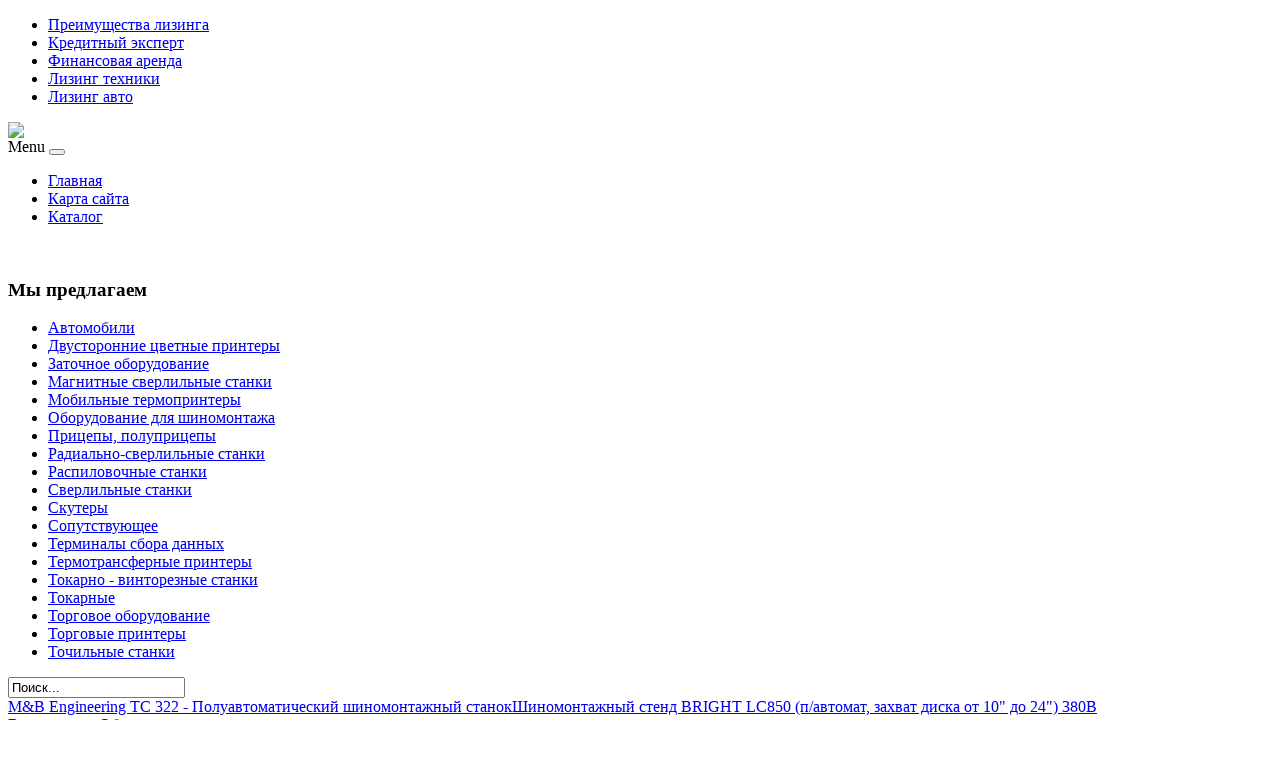

--- FILE ---
content_type: text/html; charset=utf-8
request_url: http://nomos-leasing.ru/katalog/oborudovanie-dlya-shinomontazha/144tl-radialnyy-plastyr-tip-top-germaniya-11711.html
body_size: 10382
content:
<!DOCTYPE html PUBLIC "-//W3C//DTD XHTML 1.0 Transitional//EN" "http://www.w3.org/TR/xhtml1/DTD/xhtml1-transitional.dtd">
<html xmlns="http://www.w3.org/1999/xhtml" xml:lang="ru-ru" lang="ru-ru" >
<head>
  <base href="http://nomos-leasing.ru/katalog/oborudovanie-dlya-shinomontazha/144tl-radialnyy-plastyr-tip-top-germaniya-11711.html" />
  <meta http-equiv="content-type" content="text/html; charset=utf-8" />
  <meta name="keywords" content="лизинг оборудования, лизинг спецтехники, лизинг автотранспорта, авто лизинг, лизинг недвижимости, финансовый лизинг, заявки на лизинг" />
  <meta name="title" content="144TL, радиальный пластырь, Tip Top, Германия" />
  <meta name="viewport" content="width=device-width, initial-scale=1.0" />
  <meta name="description" content="144TL, радиальный пластырь, Tip Top, Германия Оборудование для шиномонтажа Количество " />
  <title>Оборудование для шиномонтажа : 144TL, радиальный пластырь, Tip Top, Германия | НОМОС-Лизинг - лизинговая компания. Лизинг оборудования, спецтехники, лизинг автотранспорта (авто лизинг), недвижимости, финансовый лизинг, заявка на лизинг</title>
  <link href="http://nomos-leasing.ru/katalog/oborudovanie-dlya-shinomontazha/144tl-radialnyy-plastyr-tip-top-germaniya-11711.html" rel="canonical" />
  <link href="/templates/rick/favicon.ico" rel="shortcut icon" type="image/vnd.microsoft.icon" />
  <link href="http://nomos-leasing.ru/component/search/?Itemid=131&amp;limit=int&amp;virtuemart_product_id=1171&amp;virtuemart_category_id=18&amp;format=opensearch" rel="search" title="Искать НОМОС-Лизинг - лизинговая компания. Лизинг оборудования, спецтехники, лизинг автотранспорта (авто лизинг), недвижимости, финансовый лизинг, заявка на лизинг" type="application/opensearchdescription+xml" />
  <link rel="stylesheet" href="/components/com_virtuemart/assets/css/vm-ltr-common.css?vmver=9204" type="text/css" />
  <link rel="stylesheet" href="/components/com_virtuemart/assets/css/vm-ltr-site.css?vmver=9204" type="text/css" />
  <link rel="stylesheet" href="/components/com_virtuemart/assets/css/vm-ltr-reviews.css?vmver=9204" type="text/css" />
  <link rel="stylesheet" href="/components/com_virtuemart/assets/css/chosen.css?vmver=9204" type="text/css" />
  <link rel="stylesheet" href="/components/com_virtuemart/assets/css/jquery.fancybox-1.3.4.css?vmver=9204" type="text/css" />
  <link rel="stylesheet" href="http://nomos-leasing.ru/templates/system/css/system.css" type="text/css" />
  <link rel="stylesheet" href="http://nomos-leasing.ru/templates/rick/css/template.css" type="text/css" />
  <link rel="stylesheet" href="http://nomos-leasing.ru/templates/rick/css/expand1060.css" type="text/css" />
  <link rel="stylesheet" href="http://nomos-leasing.ru/templates/rick/css/expand1240.css" type="text/css" />
  <link rel="stylesheet" href="/media/system/css/modal.css" type="text/css" />
  <link rel="stylesheet" href="http://nomos-leasing.ru/modules/mod_bt_contentslider/tmpl/css/btcontentslider.css" type="text/css" />
  <link rel="stylesheet" href="/modules/mod_sj_flat_menu/assets/css/styles-responsive.css" type="text/css" />
  <link rel="stylesheet" href="/modules/mod_sj_flat_menu/assets/css/styles.css" type="text/css" />
  <style type="text/css">
#btcontentslider125 .bt_handles{top: 0px !important;right: 5px !important}
		@media screen and (max-width: 480px){.bt-cs .bt-row{width:100%!important;}}
  </style>
  <script src="/media/jui/js/jquery.min.js" type="text/javascript"></script>
  <script src="/media/jui/js/jquery-noconflict.js" type="text/javascript"></script>
  <script src="/media/jui/js/jquery-migrate.min.js" type="text/javascript"></script>
  <script src="/components/com_virtuemart/assets/js/jquery-ui.min.js?vmver=1.9.2" type="text/javascript"></script>
  <script src="/components/com_virtuemart/assets/js/jquery.ui.autocomplete.html.js" type="text/javascript"></script>
  <script src="/components/com_virtuemart/assets/js/jquery.noconflict.js" type="text/javascript" async="async"></script>
  <script src="/components/com_virtuemart/assets/js/vmsite.js?vmver=9204" type="text/javascript"></script>
  <script src="/components/com_virtuemart/assets/js/chosen.jquery.min.js?vmver=9204" type="text/javascript"></script>
  <script src="/components/com_virtuemart/assets/js/vmprices.js?vmver=9204" type="text/javascript" defer="defer"></script>
  <script src="/components/com_virtuemart/assets/js/dynupdate.js?vmver=9204" type="text/javascript"></script>
  <script src="/components/com_virtuemart/assets/js/fancybox/jquery.fancybox-1.3.4.pack.js?vmver=1.3.4" type="text/javascript"></script>
  <script src="/media/system/js/core.js" type="text/javascript"></script>
  <script src="/templates/rick/js/bootstrap.js" type="text/javascript"></script>
  <script src="/templates/rick/js/respond.min.js" type="text/javascript"></script>
  <script src="/media/system/js/modal.js" type="text/javascript"></script>
  <script src="http://nomos-leasing.ru/modules/mod_bt_contentslider/tmpl/js/slides.js" type="text/javascript"></script>
  <script src="http://nomos-leasing.ru/modules/mod_bt_contentslider/tmpl/js/default.js" type="text/javascript"></script>
  <script src="http://nomos-leasing.ru/modules/mod_bt_contentslider/tmpl/js/jquery.easing.1.3.js" type="text/javascript"></script>
  <script type="text/javascript">
if (typeof Virtuemart === "undefined")
	Virtuemart = {};Virtuemart.vmSiteurl = vmSiteurl = 'http://nomos-leasing.ru/' ;
Virtuemart.vmLang = vmLang = "&lang=ru";
Virtuemart.vmLangTag = vmLangTag = "ru";
Itemid = '&Itemid=131';
Virtuemart.addtocart_popup = "1" ;
		jQuery(function($) {
			SqueezeBox.initialize({});
			SqueezeBox.assign($('a.modal').get(), {
				parse: 'rel'
			});
		});
		function jModalClose() {
			SqueezeBox.close();
		}
//<![CDATA[
jQuery(document).ready(function() {
		jQuery('#VMmenu59_00005 li.VmClose ul').hide();
		jQuery('#VMmenu59_00005 li .VmArrowdown').click(
		function() {

			if (jQuery(this).parent().next('ul').is(':hidden')) {
				jQuery('#VMmenu59_00005 ul:visible').delay(500).slideUp(500,'linear').parents('li').addClass('VmClose').removeClass('VmOpen');
				jQuery(this).parent().next('ul').slideDown(500,'linear');
				jQuery(this).parents('li').addClass('VmOpen').removeClass('VmClose');
			}
		});
	});
//]]>

  </script>

</head>

<body class="fontfamily1">
<div id="top-outer" class="clr">
<div id="top-float">
<div id="top-inner">
<div id="topmenu">

</div>
<div id="topright">

    <div class="pretext"></div>

			<!--[if lt IE 9]><ul class="sj-flat-menu flyout-menu horizontal lt-ie9 " id="sj_flat_menu_3003823871768727059"><![endif]-->
			<!--[if IE 9]><ul class="sj-flat-menu flyout-menu horizontal" id="sj_flat_menu_3003823871768727059"><![endif]-->
			<!--[if gt IE 9]><!--><ul class="sj-flat-menu flyout-menu horizontal" id="sj_flat_menu_3003823871768727059"><!--<![endif]-->
            <li ><div class='fm-item '><div class='fm-button' ></div><div class='fm-link' ><a  href='/preimushchestva-lizinga.html'> Преимущества лизинга</a></div></div></li><li ><div class='fm-item '><div class='fm-button' ></div><div class='fm-link' ><a  href='/kreditnyj-ekspert.html'>Кредитный эксперт</a></div></div></li><li ><div class='fm-item '><div class='fm-button' ></div><div class='fm-link' ><a  href='/finansovaya-arenda.html'>Финансовая аренда</a></div></div></li><li ><div class='fm-item '><div class='fm-button' ></div><div class='fm-link' ><a  href='/lizing-tekhniki.html'>Лизинг техники</a></div></div></li><li ><div class='fm-item '><div class='fm-button' ></div><div class='fm-link' ><a  href='/lizing-avto.html'>Лизинг авто</a></div></div>    </li>
</ul>
	
    <div class="posttext">                       </div>                                                                       
                                                                                    <script type="text/javascript">
//<![CDATA[
jQuery(document).ready(function($){
	;(function(element){
		$element = $(element);
		$('li:first-child',$element).addClass("fm-first");
		$('li:last-child',$element).addClass("fm-last");
		$('.fm-container',$element).each(function(){
			$('ul > li',$(this)).eq(0).addClass("fm-first");
			$('ul > li:last-child',$(this)).addClass("fm-last");
		});
		if($('li.fm-active ',$element).length > 0){
			$('li.fm-active ',$element).parents($('li',$element)).addClass('fm-active');
		}
		
				$element.find(".fm-item").click(function(){
			var li = $(this).parent();
			if(!li.hasClass("fm-opened")){
				var fl_openedLi = li.parent().children(".fm-opened");
				var ul = li.children(".fm-container");
				if(ul.length > 0) {
										fl_openedLi.children(".fm-container").hide(300);
										fl_openedLi.removeClass("fm-opened");
					fl_openedLi.children(".fm-item").children(".fm-button").children("img").attr("src", "http://nomos-leasing.ru/modules/mod_sj_flat_menu/assets/images/icon_active.png");
					li.addClass("fm-opened");
					li.children(".fm-item").children(".fm-button").children("img").attr("src", "http://nomos-leasing.ru/modules/mod_sj_flat_menu/assets/images/icon_normal.png");
										ul.show(300);
									}
			}else{
								li.children(".fm-container").hide(300);
								li.removeClass("fm-opened");
				li.children(".fm-item").children(".fm-button").children("img").attr("src", "http://nomos-leasing.ru/modules/mod_sj_flat_menu/assets/images/icon_active.png");
			}
			//return false;
		});
		// $("body").click(function(){
			// $(".fm-opened").removeClass("fm-opened");
			// $(".fm-container").hide(300); 
			// $('.fm-item',$element).parent().children(".fm-item").children(".fm-button").children("img").attr("src", "http://nomos-leasing.ru/modules/mod_sj_flat_menu/assets/images/icon_active.png");
		// });	
			
	
	})('#sj_flat_menu_3003823871768727059');
});
//]]>
</script>

</div>
</div>
</div>
</div>
<div id="header-outer" class="clr">
<div id="header-inner">
<div id="logo">
<a href="/"><img class="logo" src="/templates/rick/images/logo.png" /></a>
</div>
<div id="navigation" class="navbar navbar-inverse" role="navigation">
<span class="navigation">Menu</span>
<button type="button" class="navbar-toggle" data-toggle="collapse" data-target=".navbar-collapse">
<span class="icon-bar"></span>
<span class="icon-bar"></span>
<span class="icon-bar"></span>
</button>
<div id="toolbar" class="navbar-collapse collapse">

    <div class="pretext"></div>

			<!--[if lt IE 9]><ul class="sj-flat-menu flyout-menu horizontal lt-ie9 " id="sj_flat_menu_2056203531768727059"><![endif]-->
			<!--[if IE 9]><ul class="sj-flat-menu flyout-menu horizontal" id="sj_flat_menu_2056203531768727059"><![endif]-->
			<!--[if gt IE 9]><!--><ul class="sj-flat-menu flyout-menu horizontal" id="sj_flat_menu_2056203531768727059"><!--<![endif]-->
            <li ><div class='fm-item '><div class='fm-button' ></div><div class='fm-link' ><a  href='/'>Главная</a></div></div></li><li ><div class='fm-item '><div class='fm-button' ></div><div class='fm-link' ><a  href='/map.html'>Карта сайта</a></div></div></li><li  class=" fm-active "  ><div class='fm-item '><div class='fm-button' ></div><div class='fm-link' ><a  href='/katalog.html'>Каталог</a></div></div>    </li>
</ul>
	
    <div class="posttext">                       </div>                                                                       
                                                                                    <script type="text/javascript">
//<![CDATA[
jQuery(document).ready(function($){
	;(function(element){
		$element = $(element);
		$('li:first-child',$element).addClass("fm-first");
		$('li:last-child',$element).addClass("fm-last");
		$('.fm-container',$element).each(function(){
			$('ul > li',$(this)).eq(0).addClass("fm-first");
			$('ul > li:last-child',$(this)).addClass("fm-last");
		});
		if($('li.fm-active ',$element).length > 0){
			$('li.fm-active ',$element).parents($('li',$element)).addClass('fm-active');
		}
		
				$element.find(".fm-item").click(function(){
			var li = $(this).parent();
			if(!li.hasClass("fm-opened")){
				var fl_openedLi = li.parent().children(".fm-opened");
				var ul = li.children(".fm-container");
				if(ul.length > 0) {
										fl_openedLi.children(".fm-container").hide(300);
										fl_openedLi.removeClass("fm-opened");
					fl_openedLi.children(".fm-item").children(".fm-button").children("img").attr("src", "http://nomos-leasing.ru/modules/mod_sj_flat_menu/assets/images/icon_active.png");
					li.addClass("fm-opened");
					li.children(".fm-item").children(".fm-button").children("img").attr("src", "http://nomos-leasing.ru/modules/mod_sj_flat_menu/assets/images/icon_normal.png");
										ul.show(300);
									}
			}else{
								li.children(".fm-container").hide(300);
								li.removeClass("fm-opened");
				li.children(".fm-item").children(".fm-button").children("img").attr("src", "http://nomos-leasing.ru/modules/mod_sj_flat_menu/assets/images/icon_active.png");
			}
			//return false;
		});
		// $("body").click(function(){
			// $(".fm-opened").removeClass("fm-opened");
			// $(".fm-container").hide(300); 
			// $('.fm-item',$element).parent().children(".fm-item").children(".fm-button").children("img").attr("src", "http://nomos-leasing.ru/modules/mod_sj_flat_menu/assets/images/icon_active.png");
		// });	
			
	
	})('#sj_flat_menu_2056203531768727059');
});
//]]>
</script>

</div>
</div>
</div>
</div>
<div id="banner-outer" class="clr">
<div id="banner-float">
<div id="banner-inner">
<div id="btcontentslider125" style="display:none;width:auto" class="bt-cs">
			<div class="slides_container" style="width:auto;">

			<div class="slide" style="width:auto">
					<div class="bt-row bt-row-first"  style="width:16.6666666666667%" >
				<div class="bt-inner">
								
															<div class="bt-center">
					<a target="_parent"
						class="bt-image-link"
						title="Финансовая аренда" href="/finansovaya-arenda/finansovaya-arenda.html">
						<img class="hovereffect" src="http://nomos-leasing.ru/cache/mod_bt_contentslider/4496d98eea29ca5b122630c073a26005-13.jpg" alt="Финансовая аренда"  style="width:150px;" title="Финансовая аренда" />
					</a>
					</div>
										
										<div class="bt-introtext">
					Для большинства крупных фирм России финансовая аренда – единственный способ заполучить помещения.
В...					</div>
					
					
				</div>
				<!--end bt-inner -->
			</div>
			<!--end bt-row -->
									<div class="bt-row "  style="width:16.6666666666667%" >
				<div class="bt-inner">
								
															<div class="bt-center">
					<a target="_parent"
						class="bt-image-link"
						title="Лизинг как ведущий инструмент финансирования." href="/preimushchestva-lizinga/lizing-kak-vedushchij-instrument-finansirovaniya.html">
						<img class="hovereffect" src="http://nomos-leasing.ru/cache/mod_bt_contentslider/140b8675b12b3d8f176e9ebcf1f7d327-1.jpg" alt="Лизинг как ведущий инструмент финансирования."  style="width:150px;" title="Лизинг как ведущий инструмент финансирования." />
					</a>
					</div>
										
										<div class="bt-introtext">
					Лизинг и кредит относятся к одной группе - инструментам финансирования, но каждый из указанных инстр...					</div>
					
					
				</div>
				<!--end bt-inner -->
			</div>
			<!--end bt-row -->
									<div class="bt-row "  style="width:16.6666666666667%" >
				<div class="bt-inner">
								
															<div class="bt-center">
					<a target="_parent"
						class="bt-image-link"
						title="Покупка автомобиля в лизинг или в кредит? " href="/lizing-avto/pokupka-avtomobilya-v-lizing-ili-v-kredit.html">
						<img class="hovereffect" src="http://nomos-leasing.ru/cache/mod_bt_contentslider/4fabb25d87166fa776cd061542c368dd-14.jpg" alt="Покупка автомобиля в лизинг или в кредит? "  style="width:150px;" title="Покупка автомобиля в лизинг или в кредит? " />
					</a>
					</div>
										
										<div class="bt-introtext">
					Благодаря кредитам, с каждым годом увеличивается количество автовладельцев, предоставляя возможность...					</div>
					
					
				</div>
				<!--end bt-inner -->
			</div>
			<!--end bt-row -->
									<div class="bt-row "  style="width:16.6666666666667%" >
				<div class="bt-inner">
								
															<div class="bt-center">
					<a target="_parent"
						class="bt-image-link"
						title="Деятельность кредитного эксперта" href="/kreditnyj-ekspert/deyatelnost-kreditnogo-eksperta.html">
						<img class="hovereffect" src="http://nomos-leasing.ru/cache/mod_bt_contentslider/985062a959d05043433eb540c73f9aeb-7.jpg" alt="Деятельность кредитного эксперта"  style="width:150px;" title="Деятельность кредитного эксперта" />
					</a>
					</div>
										
										<div class="bt-introtext">
					Деятельность кредитного эксперта многообразна и интеллектуальна и требует наличие особых качеств у с...					</div>
					
					
				</div>
				<!--end bt-inner -->
			</div>
			<!--end bt-row -->
									<div class="bt-row "  style="width:16.6666666666667%" >
				<div class="bt-inner">
								
															<div class="bt-center">
					<a target="_parent"
						class="bt-image-link"
						title="Кредитный эксперт" href="/kreditnyj-ekspert/kreditnyj-ekspert.html">
						<img class="hovereffect" src="http://nomos-leasing.ru/cache/mod_bt_contentslider/b9435b4a7850f0afd90bc71858bb3405-4.jpg" alt="Кредитный эксперт"  style="width:150px;" title="Кредитный эксперт" />
					</a>
					</div>
										
										<div class="bt-introtext">
					Кредитный эксперт — это многофункциональный ответственный специалист, имеющий большой объем обязанно...					</div>
					
					
				</div>
				<!--end bt-inner -->
			</div>
			<!--end bt-row -->
									<div class="bt-row "  style="width:16.6666666666667%" >
				<div class="bt-inner">
								
															<div class="bt-center">
					<a target="_parent"
						class="bt-image-link"
						title="Техника в лизинг" href="/lizing-tekhniki/tekhnika-v-lizing.html">
						<img class="hovereffect" src="http://nomos-leasing.ru/cache/mod_bt_contentslider/a4bec26345e0c4585af72ae3302a2054-10.jpg" alt="Техника в лизинг"  style="width:150px;" title="Техника в лизинг" />
					</a>
					</div>
										
										<div class="bt-introtext">
					В настоящее время приобретение техники в лизинг стало распространено не только среди больших предпри...					</div>
					
					
				</div>
				<!--end bt-inner -->
			</div>
			<!--end bt-row -->
			<div class="bt-row-separate"></div>						<div class="bt-row "  style="width:16.6666666666667%" >
				<div class="bt-inner">
								
															<div class="bt-center">
					<a target="_parent"
						class="bt-image-link"
						title="Преимущества лизинга" href="/preimushchestva-lizinga/preimushchestva-lizinga.html">
						<img class="hovereffect" src="http://nomos-leasing.ru/cache/mod_bt_contentslider/08d40e1b14f9e18e6586fd3317270695-9.jpg" alt="Преимущества лизинга"  style="width:150px;" title="Преимущества лизинга" />
					</a>
					</div>
										
										<div class="bt-introtext">
					Плюсом лизингового договора можно считать то, что подобный договор снижает налогооблагаемую базу пре...					</div>
					
					
				</div>
				<!--end bt-inner -->
			</div>
			<!--end bt-row -->
									<div class="bt-row "  style="width:16.6666666666667%" >
				<div class="bt-inner">
								
															<div class="bt-center">
					<a target="_parent"
						class="bt-image-link"
						title="Жилье в лизинг" href="/finansovaya-arenda/zhile-v-lizing.html">
						<img class="hovereffect" src="http://nomos-leasing.ru/cache/mod_bt_contentslider/40f9ad2dc160c889c85b72c493e8ab2a-2.jpg" alt="Жилье в лизинг"  style="width:150px;" title="Жилье в лизинг" />
					</a>
					</div>
										
										<div class="bt-introtext">
					Рынок недвижимости в России далек от идеала, сложившаяся ситуация не радужная. Квартиры настолько до...					</div>
					
					
				</div>
				<!--end bt-inner -->
			</div>
			<!--end bt-row -->
									<div class="bt-row "  style="width:16.6666666666667%" >
				<div class="bt-inner">
								
															<div class="bt-center">
					<a target="_parent"
						class="bt-image-link"
						title="Что предпочтительнее – жилье в лизинг или в ипотеку?" href="/finansovaya-arenda/chto-predpochtitelnee-zhile-v-lizing-ili-v-ipoteku.html">
						<img class="hovereffect" src="http://nomos-leasing.ru/cache/mod_bt_contentslider/558172b052c10a13f9bdd5adcf044160-3.jpg" alt="Что предпочтительнее – жилье в лизинг или в ипотеку?"  style="width:150px;" title="Что предпочтительнее – жилье в лизинг или в ипотеку?" />
					</a>
					</div>
										
										<div class="bt-introtext">
					Главная положительная сторона лизинга – это удобное и простое оформление.
Именно благодаря этим кач...					</div>
					
					
				</div>
				<!--end bt-inner -->
			</div>
			<!--end bt-row -->
									<div class="bt-row "  style="width:16.6666666666667%" >
				<div class="bt-inner">
								
															<div class="bt-center">
					<a target="_parent"
						class="bt-image-link"
						title="Услуги финансирования" href="/preimushchestva-lizinga/uslugi-finansirovaniya.html">
						<img class="hovereffect" src="http://nomos-leasing.ru/cache/mod_bt_contentslider/01e03949a1bd761089472359c4e1afd0-8.jpg" alt="Услуги финансирования"  style="width:150px;" title="Услуги финансирования" />
					</a>
					</div>
										
										<div class="bt-introtext">
					Рано или поздно любая фирма, желающая приобрести дополнительные активы, сталкивается с проблемой выб...					</div>
					
					
				</div>
				<!--end bt-inner -->
			</div>
			<!--end bt-row -->
									<div class="bt-row "  style="width:16.6666666666667%" >
				<div class="bt-inner">
								
															<div class="bt-center">
					<a target="_parent"
						class="bt-image-link"
						title="Оформление техники в лизинг" href="/lizing-tekhniki/oformlenie-tekhniki-v-lizing.html">
						<img class="hovereffect" src="http://nomos-leasing.ru/cache/mod_bt_contentslider/2e017e4058c61ad2a1f87e449f3ca99e-11.jpg" alt="Оформление техники в лизинг"  style="width:150px;" title="Оформление техники в лизинг" />
					</a>
					</div>
										
										<div class="bt-introtext">
					Чтобы взять в банке ссуду на покупку техники, необходимой для производства, предприятие должно соотв...					</div>
					
					
				</div>
				<!--end bt-inner -->
			</div>
			<!--end bt-row -->
									<div class="bt-row bt-row-last"  style="width:16.6666666666667%" >
				<div class="bt-inner">
								
															<div class="bt-center">
					<a target="_parent"
						class="bt-image-link"
						title="Предоставление кредита" href="/preimushchestva-lizinga/predostavlenie-kredita.html">
						<img class="hovereffect" src="http://nomos-leasing.ru/cache/mod_bt_contentslider/e9dfd1b0d892199669e61d2e8a1f1745-5.jpg" alt="Предоставление кредита"  style="width:150px;" title="Предоставление кредита" />
					</a>
					</div>
										
										<div class="bt-introtext">
					По цели использования кредиты могут делиться:- на развитие производства, на создание новых (расширен...					</div>
					
					
				</div>
				<!--end bt-inner -->
			</div>
			<!--end bt-row -->
									<div style="clear: both;"></div>

		</div>
		<!--end bt-main-item page	-->
			</div>
</div>
<!--end bt-container -->
<div style="clear: both;"></div>

<script type="text/javascript">	
	if(typeof(btcModuleIds)=='undefined'){var btcModuleIds = new Array();var btcModuleOpts = new Array();}
	btcModuleIds.push(125);
	btcModuleOpts.push({
			slideEasing : 'easeInQuad',
			fadeEasing : 'easeInQuad',
			effect: 'slide,slide',
			preloadImage: 'http://nomos-leasing.ru//modules/mod_bt_contentslider/tmpl/images/loading.gif',
			generatePagination: true,
			play: 5000,						
			hoverPause: true,	
			slideSpeed : 500,
			autoHeight:true,
			fadeSpeed : 500,
			equalHeight:true,
			width: 'auto',
			height: 'auto',
			pause: 100,
			preload: true,
			paginationClass: 'bt_handles',
			generateNextPrev:false,
			prependPagination:true,
			touchScreen:0	});
</script>


</div>
</div>
</div>
<script type="text/javascript">
<!--
var _acic={dataProvider:10};(function(){var e=document.createElement("script");e.type="text/javascript";e.async=true;e.src="https://www.acint.net/aci.js";var t=document.getElementsByTagName("script")[0];t.parentNode.insertBefore(e,t)})()
//-->
</script><!--2825375007618--><div id='lwRO_2825375007618'></div><div id="spacer" class="clr">&nbsp;</div>
<div id="body-outer" class="clr">
<div id="body-float">
<div id="body-inner">
<div id="left-left-only">
  					<div class="moduletable">
							<h3>Мы предлагаем</h3>
						
<ul class="VMmenu" id="VMmenu59_00005" >

<li class="VmClose">
	<div>
		<a href="/katalog/avtomobili.html" >Автомобили</a>	</div>
</li>

<li class="VmClose">
	<div>
		<a href="/katalog/dvustoronnie-cvetnye-printery.html" >Двусторонние цветные принтеры</a>	</div>
</li>

<li class="VmClose">
	<div>
		<a href="/katalog/zatochnoe-oborudovanie.html" >Заточное оборудование</a>	</div>
</li>

<li class="VmClose">
	<div>
		<a href="/katalog/magnitnye-sverlilnye-stanki.html" >Магнитные сверлильные станки</a>	</div>
</li>

<li class="VmClose">
	<div>
		<a href="/katalog/mobilnye-termoprintery.html" >Мобильные термопринтеры</a>	</div>
</li>

<li class="VmOpen">
	<div>
		<a href="/katalog/oborudovanie-dlya-shinomontazha.html" >Оборудование для шиномонтажа</a>	</div>
</li>

<li class="VmClose">
	<div>
		<a href="/katalog/pritsepy-polupritsepy.html" >Прицепы, полуприцепы</a>	</div>
</li>

<li class="VmClose">
	<div>
		<a href="/katalog/radialno-sverlilnye-stanki.html" >Радиально-сверлильные станки</a>	</div>
</li>

<li class="VmClose">
	<div>
		<a href="/katalog/raspilovochnye-stanki.html" >Распиловочные станки</a>	</div>
</li>

<li class="VmClose">
	<div>
		<a href="/katalog/sverlilnye-stanki.html" >Сверлильные станки</a>	</div>
</li>

<li class="VmClose">
	<div>
		<a href="/katalog/skutery.html" >Скутеры</a>	</div>
</li>

<li class="VmClose">
	<div>
		<a href="/katalog/soputstvuyushee.html" >Сопутствующее</a>	</div>
</li>

<li class="VmClose">
	<div>
		<a href="/katalog/terminaly-sbora-dannyh.html" >Терминалы сбора данных</a>	</div>
</li>

<li class="VmClose">
	<div>
		<a href="/katalog/termotransfernye-printery.html" >Термотрансферные принтеры</a>	</div>
</li>

<li class="VmClose">
	<div>
		<a href="/katalog/tokarno-vintoreznye-stanki.html" >Токарно - винторезные станки</a>	</div>
</li>

<li class="VmClose">
	<div>
		<a href="/katalog/tokarnye.html" >Токарные</a>	</div>
</li>

<li class="VmClose">
	<div>
		<a href="/katalog/torgovoe-oborudovanie.html" >Торговое оборудование</a>	</div>
</li>

<li class="VmClose">
	<div>
		<a href="/katalog/torgovye-printery.html" >Торговые принтеры</a>	</div>
</li>

<li class="VmClose">
	<div>
		<a href="/katalog/tochilnye-stanki.html" >Точильные станки</a>	</div>
</li>
</ul>
		</div>
			<div class="moduletable">
						<div class="search">
	<form action="/katalog.html" method="post" class="form-inline">
		<input name="searchword" id="mod-search-searchword" maxlength="200"  class="inputbox search-query" type="text" size="0" value="Поиск..."  onblur="if (this.value=='') this.value='Поиск...';" onfocus="if (this.value=='Поиск...') this.value='';" />		<input type="hidden" name="task" value="search" />
		<input type="hidden" name="option" value="com_search" />
		<input type="hidden" name="Itemid" value="131" />
	</form>
</div>
		</div>
	
</div>
<div id="body-left-only">
<div class="clr">
<div id="layer-left-only">
<div id="mainbody" class="clr">
<div id="system-message-container">
	</div>


<div class="productdetails-view productdetails" >

            <div class="product-neighbours">
	    <a href="/katalog/oborudovanie-dlya-shinomontazha/m-b-engineering-ts-322-poluavtomaticheskiy-shinomontazhnyy-stanok-12181.html" rel="prev" class="previous-page" data-dynamic-update="1">M&B Engineering TС 322 - Полуавтоматический шиномонтажный станок</a><a href="/katalog/oborudovanie-dlya-shinomontazha/shinomontazhnyy-stend-bright-lc850-p-avtomat-zahvat-diska-ot-10-quot-do-24-quot-380v-11321.html" rel="next" class="next-page" data-dynamic-update="1">Шиномонтажный стенд BRIGHT LC850 (п/автомат, захват диска от 10&quot; до 24&quot;) 380В</a>    	<div class="clear"></div>
        </div>
    
		<div class="back-to-category">
    	<a href="/katalog/oborudovanie-dlya-shinomontazha.html" class="product-details" title="Оборудование для шиномонтажа">Вернуться к: Оборудование для шиномонтажа</a>
	</div>

        <h1 itemprop="name">144TL, радиальный пластырь, Tip Top, Германия</h1>
    
    
    
    
            <div class="product-short-description">
	    Количество         </div>
	
    <div class="vm-product-container">
	<div class="vm-product-media-container">
	<div class="main-image">
		<a title="pic_56c85206bbb8f.jpg" rel='vm-additional-images' href="http://nomos-leasing.ru/images/stories/virtuemart/product/pic_56c85206bbb8f.jpg"><img src="/images/stories/virtuemart/product/pic_56c85206bbb8f.jpg" alt="pic_56c85206bbb8f.jpg"  /></a><span class="vm-img-desc">pic_56c85206bbb8f.jpg</span>		<div class="clear"></div>
	</div>
		</div>

	<div class="vm-product-details-container">
	    <div class="spacer-buy-area">

		
		<div class="product-price" id="productPrice1171">
	<span class="price-crossed" ></span></div>

 <div class="clear"></div>	<div class="addtocart-area">
		<form method="post" class="product js-recalculate" action="/katalog.html">
			<div class="vm-customfields-wrap">
							</div>			
							<input type="hidden" name="option" value="com_virtuemart"/>
			<input type="hidden" name="view" value="cart"/>
			<input type="hidden" name="virtuemart_product_id[]" value="1171"/>
			<input type="hidden" name="pname" value="144TL, радиальный пластырь, Tip Top, Германия"/>
			<input type="hidden" name="pid" value="1171"/>
			<input type="hidden" name="Itemid" value="131"/>		</form>

	</div>


		
	    </div>
	</div>
	<div class="clear"></div>


    </div>

	        <div class="product-description" >
	    	<span class="title">Описание</span>
	<b>Количество &nbsp;слоев</b><br>4<br><br><b>Количество в упаковке, шт</b><br>10        </div>
	
    
<script id="updateChosen_js" type="text/javascript">//<![CDATA[ 
if (typeof Virtuemart === "undefined")
	var Virtuemart = {};
	Virtuemart.updateChosenDropdownLayout = function() {
		var vm2string = {editImage: 'edit image',select_all_text: 'Выбрать все',select_some_options_text: 'Доступен для всех'};
		jQuery("select.vm-chzn-select").each( function () {
			var swidth = jQuery(this).css("width")+10;
			jQuery(this).chosen({enable_select_all: true,select_all_text : vm2string.select_all_text,select_some_options_text:vm2string.select_some_options_text,disable_search_threshold: 5, width: swidth});
		});
	}
	Virtuemart.updateChosenDropdownLayout(); //]]>
</script><script id="vm.countryState_js" type="text/javascript">//<![CDATA[ 
jQuery( function($) {
			jQuery("#virtuemart_country_id_field").vm2front("list",{dest : "#virtuemart_state_id_field",ids : "",prefiks : ""});
		}); //]]>
</script><script id="vm.countryStateshipto__js" type="text/javascript">//<![CDATA[ 
jQuery( function($) {
			jQuery("#shipto_virtuemart_country_id_field").vm2front("list",{dest : "#shipto_virtuemart_state_id_field",ids : "",prefiks : "shipto_"});
		}); //]]>
</script><script id="updDynamicListeners_js" type="text/javascript">//<![CDATA[ 
jQuery(document).ready(function() { // GALT: Start listening for dynamic content update.
	// If template is aware of dynamic update and provided a variable let's
	// set-up the event listeners.
	//if (Virtuemart.container)
		Virtuemart.updateDynamicUpdateListeners();

}); //]]>
</script><script id="popups_js" type="text/javascript">//<![CDATA[ 
jQuery(document).ready(function($) {
		
		jQuery('a.ask-a-question, a.printModal, a.recommened-to-friend, a.manuModal').click(function(event){
		  event.preventDefault();
		  jQuery.fancybox({
			href: jQuery(this).attr('href'),
			type: 'iframe',
			height: 550
			});
		  });
		
	}); //]]>
</script><script id="jsVars_js" type="text/javascript">//<![CDATA[ 
usefancy = true; //]]>
</script><script id="imagepopup_js" type="text/javascript">//<![CDATA[ 
jQuery(document).ready(function() {
	Virtuemart.updateImageEventListeners()
});
Virtuemart.updateImageEventListeners = function() {
	jQuery("a[rel=vm-additional-images]").fancybox({
		"titlePosition" 	: "inside",
		"transitionIn"	:	"elastic",
		"transitionOut"	:	"elastic"
	});
	jQuery(".additional-images a.product-image.image-0").removeAttr("rel");
	jQuery(".additional-images img.product-image").click(function() {
		jQuery(".additional-images a.product-image").attr("rel","vm-additional-images" );
		jQuery(this).parent().children("a.product-image").removeAttr("rel");
		var src = jQuery(this).parent().children("a.product-image").attr("href");
		jQuery(".main-image img").attr("src",src);
		jQuery(".main-image img").attr("alt",this.alt );
		jQuery(".main-image a").attr("href",src );
		jQuery(".main-image a").attr("title",this.alt );
		jQuery(".main-image .vm-img-desc").html(this.alt);
		}); 
	} //]]>
</script><script id="ajaxContent_js" type="text/javascript">//<![CDATA[ 
Virtuemart.container = jQuery('.productdetails-view');
Virtuemart.containerSelector = '.productdetails-view'; //]]>
</script><script id="vmPreloader_js" type="text/javascript">//<![CDATA[ 
jQuery(document).ready(function($) {
	Virtuemart.stopVmLoading();
	var msg = '';
	jQuery('a[data-dynamic-update="1"]').off('click', Virtuemart.startVmLoading).on('click', {msg:msg}, Virtuemart.startVmLoading);
	jQuery('[data-dynamic-update="1"]').off('change', Virtuemart.startVmLoading).on('change', {msg:msg}, Virtuemart.startVmLoading);
}); //]]>
</script>
<script type="application/ld+json">
{
  "@context": "http://schema.org/",
  "@type": "Product",
  "name": "144TL, радиальный пластырь, Tip Top, Германия",
    "image": "http://nomos-leasing.ru/images/stories/virtuemart/product/pic_56c85206bbb8f.jpg",
      "description": "Количество ",
      "offers":{
    "@type": "Offer",
    "priceCurrency": "0",
    "price": "210"
  }
}
</script></div>




</div>
</div>
</div>
</div>
</div>
</div>
</div>
<div id="footer-outer" class="clr">
<div id="footer-float">
<div id="footer-inner">
<div class="footer24">
<div class="footer first">
		<div class="moduletable">
							<h3>Финансирование</h3>
						<ul class="mostread">
	<li itemscope itemtype="https://schema.org/Article">
		<a href="/preimushchestva-lizinga/lizing-kak-vedushchij-instrument-finansirovaniya.html" itemprop="url">
			<span itemprop="name">
				Лизинг как ведущий инструмент финансирования.			</span>
		</a>
	</li>
	<li itemscope itemtype="https://schema.org/Article">
		<a href="/preimushchestva-lizinga/preimushchestva-lizinga.html" itemprop="url">
			<span itemprop="name">
				Преимущества лизинга			</span>
		</a>
	</li>
	<li itemscope itemtype="https://schema.org/Article">
		<a href="/preimushchestva-lizinga/uslugi-finansirovaniya.html" itemprop="url">
			<span itemprop="name">
				Услуги финансирования			</span>
		</a>
	</li>
	<li itemscope itemtype="https://schema.org/Article">
		<a href="/preimushchestva-lizinga/predostavlenie-kredita.html" itemprop="url">
			<span itemprop="name">
				Предоставление кредита			</span>
		</a>
	</li>
</ul>
		</div>
	
</div>
<div class="footer second">
		<div class="moduletable">
							<h3>Недвижимость в лизинг</h3>
						<ul class="latestnews">
	<li itemscope itemtype="https://schema.org/Article">
		<a href="/finansovaya-arenda/finansovaya-arenda.html" itemprop="url">
			<span itemprop="name">
				Финансовая аренда			</span>
		</a>
	</li>
	<li itemscope itemtype="https://schema.org/Article">
		<a href="/finansovaya-arenda/lizing-imushchestva.html" itemprop="url">
			<span itemprop="name">
				Лизинг имущества			</span>
		</a>
	</li>
	<li itemscope itemtype="https://schema.org/Article">
		<a href="/finansovaya-arenda/chto-predpochtitelnee-zhile-v-lizing-ili-v-ipoteku.html" itemprop="url">
			<span itemprop="name">
				Что предпочтительнее – жилье в лизинг или в ипотеку?			</span>
		</a>
	</li>
	<li itemscope itemtype="https://schema.org/Article">
		<a href="/finansovaya-arenda/zhile-v-lizing.html" itemprop="url">
			<span itemprop="name">
				Жилье в лизинг			</span>
		</a>
	</li>
</ul>
		</div>
	
</div>
<div class="footer third">
		<div class="moduletable">
							<h3>Эксперты и оформление</h3>
						<ul class="latestnews">
	<li itemscope itemtype="https://schema.org/Article">
		<a href="/lizing-tekhniki/oformlenie-tekhniki-v-lizing.html" itemprop="url">
			<span itemprop="name">
				Оформление техники в лизинг			</span>
		</a>
	</li>
	<li itemscope itemtype="https://schema.org/Article">
		<a href="/lizing-tekhniki/tekhnika-v-lizing.html" itemprop="url">
			<span itemprop="name">
				Техника в лизинг			</span>
		</a>
	</li>
	<li itemscope itemtype="https://schema.org/Article">
		<a href="/kreditnyj-ekspert/deyatelnost-kreditnogo-eksperta.html" itemprop="url">
			<span itemprop="name">
				Деятельность кредитного эксперта			</span>
		</a>
	</li>
	<li itemscope itemtype="https://schema.org/Article">
		<a href="/kreditnyj-ekspert/kreditnyj-ekspert.html" itemprop="url">
			<span itemprop="name">
				Кредитный эксперт			</span>
		</a>
	</li>
</ul>
		</div>
	
</div>
<div class="footer forth">
		<div class="moduletable">
							<h3>Все о лизинге</h3>
						<ul class="latestnews">
	<li itemscope itemtype="https://schema.org/Article">
		<a href="/finansovaya-arenda/zhile-v-lizing.html" itemprop="url">
			<span itemprop="name">
				Жилье в лизинг			</span>
		</a>
	</li>
	<li itemscope itemtype="https://schema.org/Article">
		<a href="/preimushchestva-lizinga/predostavlenie-kredita.html" itemprop="url">
			<span itemprop="name">
				Предоставление кредита			</span>
		</a>
	</li>
	<li itemscope itemtype="https://schema.org/Article">
		<a href="/lizing-avto/pokupka-avtomobilya-v-lizing-ili-v-kredit.html" itemprop="url">
			<span itemprop="name">
				Покупка автомобиля в лизинг или в кредит? 			</span>
		</a>
	</li>
	<li itemscope itemtype="https://schema.org/Article">
		<a href="/finansovaya-arenda/finansovaya-arenda.html" itemprop="url">
			<span itemprop="name">
				Финансовая аренда			</span>
		</a>
	</li>
</ul>
		</div>
	
</div>
</div>
</div>
</div>
</div>
<div id="copyright-outer" class="clr">
<div id="copyright-inner">
<div id="copyright"><noindex><!--LiveInternet counter--><script type="text/javascript"><!--
document.write("<a href='//www.liveinternet.ru/click' "+
"target=_blank><img src='//counter.yadro.ru/hit?t26.4;r"+
escape(document.referrer)+((typeof(screen)=="undefined")?"":
";s"+screen.width+"*"+screen.height+"*"+(screen.colorDepth?
screen.colorDepth:screen.pixelDepth))+";u"+escape(document.URL)+
";"+Math.random()+
"' alt='' title='LiveInternet: �������� ����� ����������� ��"+
" �������' "+
"border='0' width='88' height='15'><\/a>")
//--></script><!--/LiveInternet--></noindex></div>
</div>
</div></body>
</html>